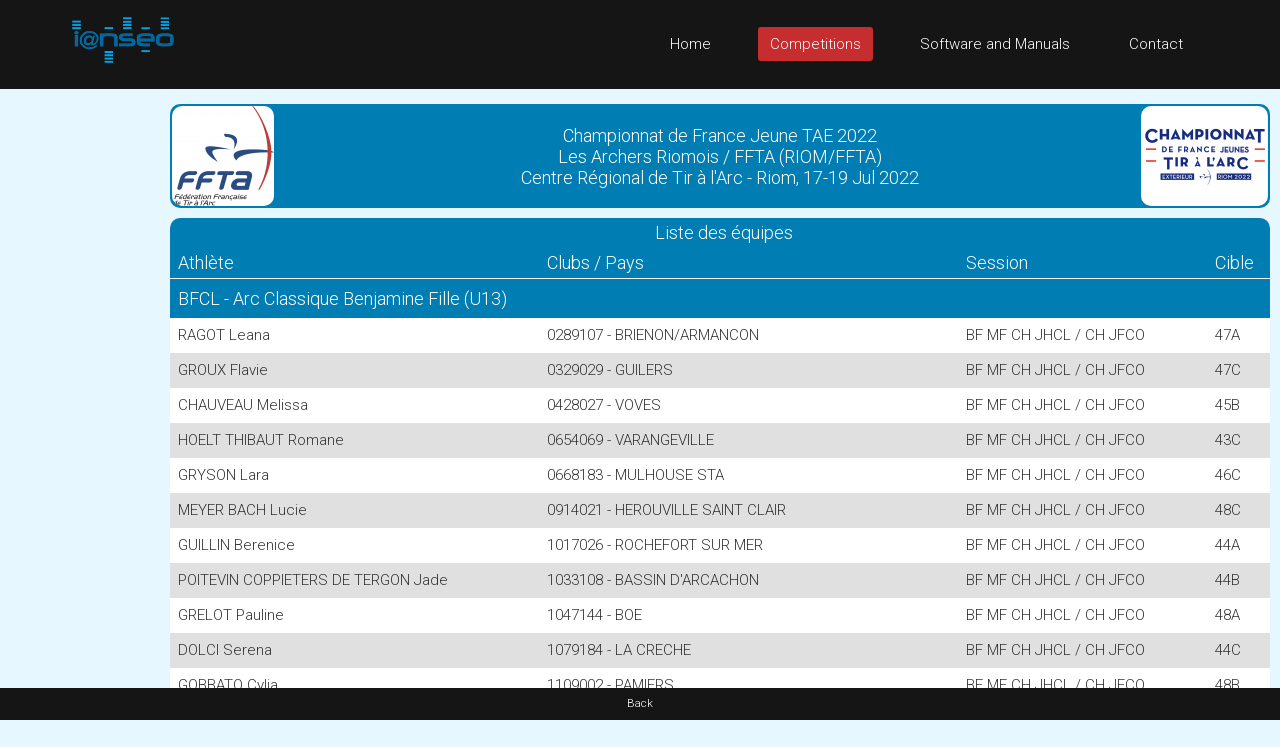

--- FILE ---
content_type: text/html; charset=UTF-8
request_url: https://www.ianseo.net/TourData/2022/10769/ENE.php
body_size: 9891
content:
<!DOCTYPE html>
<html lang="en">
<head>
    <meta http-equiv="content-type" content="text/html; charset=utf-8" />
    <meta name="robots" content="index, follow" />
    <meta name="keywords" content="Ianseo, Ianseo Archery, Software, Archery, Freeware, OpenSource" />
    <meta name="title" content="Ianseo" />
    <meta name="author" content="Administrator" />
    <meta name="description" content="Ianseo - The best archery result software" />
    <meta name="viewport" content="width=device-width,initial-scale=1">
    <meta name="google" content="notranslate">

    <title>Liste des équipes</title>

    <link rel="icon" href="/favicon.ico" sizes="16x16 32x32 48x48 64x64" type="image/vnd.microsoft.icon">

	<!-- core CSS -->
	<link href="/css/bootstrap.min.css" rel="stylesheet" />
	<link href="/css/font-awesome.min.css" rel="stylesheet" />
	<link href="/css/animate.min.css" rel="stylesheet" />
	<link href="/css/prettyPhoto.css" rel="stylesheet" />
	<link href="/css/OpenSans.css" rel="stylesheet" />
	<link href="/css/main.css" rel="stylesheet" />
	<link href="/css/responsive.css" rel="stylesheet" />
	<!--[if lt IE 9]>
	<script src="/js/html5shiv.js"></script>
	<script src="/js/respond.min.js"></script>
	<![endif]-->
    <script src="/js/jquery.js"></script>
    <script src="/js/bootstrap.min.js"></script>
    <script src="/js/jquery.prettyPhoto.js"></script>
    <script src="/js/jquery.isotope.min.js"></script>
    <script src="/js/main.js"></script>
    <script src="/js/wow.min.js"></script>
    <script>
        var wait_counter=100;
        $(function() {
            if($(".ad-remaining-right").length>0) {
                wait_for_google_div();
            }
        });
        function wait_for_google_div() {
            wait_counter--;
            if(wait_counter>0) {
                if($(".google-revocation-link-placeholder").length==0) {
                    setTimeout(wait_for_google_div, 200);
                } else {
                    $(".ad-remaining-right").append($(".google-revocation-link-placeholder").detach());
                }
            }
        }
    </script>
	<link href="/style.css" rel="stylesheet" type="text/css" />
	<link href="/css/ianseo.css" rel="stylesheet">
	<link href="/css/google.css" rel="stylesheet" type="text/css" />
	<link rel="stylesheet" type="text/css" href="/css/table/fonts/font-awesome-4.7.0/css/font-awesome.min.css">
	<!--===============================================================================================-->
	<link rel="stylesheet" type="text/css" href="/css/table/vendor/animate/animate.css">
	<!--===============================================================================================-->
	<link href="https://fonts.googleapis.com/css?family=Roboto:400,300,300italic,400italic,500,500italic,700,700italic" rel="stylesheet" type="text/css">
          			<link rel="stylesheet" type="text/css" href="/css/table/css/main.css" />
          			<link rel="stylesheet" type="text/css" href="/css/table/css/main-table.css" />
          			<link rel="stylesheet" type="text/css" href="/css/results.css" />
          			<link rel="stylesheet" type="text/css" href="/css/brackets.css" />
                    <script src="/Common/js/cookies.js"></script>
                            <script src="/Common/js/results-page.js"></script>
            
<script async src="https://pagead2.googlesyndication.com/pagead/js/adsbygoogle.js"></script>
<script>
	(adsbygoogle = window.adsbygoogle || []).push({
		google_ad_client: "ca-pub-8357118275972884",
		enable_page_level_ads: true
	});
</script>    <!-- Google tag (gtag.js) -->
    <script async src="https://www.googletagmanager.com/gtag/js?id=G-GJ7DF1QQX9"></script>
    <script>
        window.dataLayer = window.dataLayer || [];
        function gtag(){dataLayer.push(arguments);}
        gtag('js', new Date());

        gtag('config', 'G-GJ7DF1QQX9');
    </script>
</head>
<!--/head-->

<body class="homepage" style="position: relative;min-height:100vh;">
	<a name="top"></a>
	<!-- Header -->
	<header id="header">
		<div class="top-bar hidden-div">
			<div class="container">
				<div class="row">
					<div class="col-sm-6 col-xs-4">
						<div class="email">
							@ <a href="mailto:help@ianseo.net">help@ianseo.net</a>
						</div>
					</div>
					<div class="col-sm-6 col-xs-8">
						<div class="social">
							<a href="http://www.facebook.com/ianseoarchery"><img
								src="/images/facebook.png" alt="logoFacebook"></a> <a
								href="http://twitter.com/IanseoArchery"><img
								src="/images/twitter.png" alt="logoTwitter"></a> <a
								href="http://www.youtube.com/user/IanseoTeam"><img
								src="/images/youtube.png" alt="logoYoutube"></a>
							<!-- <a href="http://www.youtube.com/user/FitarcoItalia"><img src="images/youtube.png" alt="logoYoutube"></a> -->
						</div>
					</div>
				</div>
			</div>
			<!--/.container-->
		</div>
		<!--/.top-bar-->
		<nav class="navbar navbar-inverse" role="banner">
			<div class="container">
				<a class="navbar-brand" href="/"><img src=" /images/ianseo2.png" alt="Ianseo logo"></a>

				<div class="navbar-header">
					<button type="button" class="navbar-toggle" data-toggle="collapse"
						data-target=".navbar-collapse">
						<span class="sr-only">Toggle navigation</span> <span
							class="icon-bar"></span> <span class="icon-bar"></span> <span
							class="icon-bar"></span>
					</button>
				</div>

				<div class="collapse navbar-collapse navbar-right">
					<ul class="nav navbar-nav">
						<li class="">
							<a href="/">Home</a>
						</li>
						<li class="active">
							<a href="/TourList.php">Competitions</a>
						</li>
						<li class="">
							<a href="/Releases.php">Software and Manuals</a>
						</li>
						<li>
							<a href="mailto:help@ianseo.net">Contact</a>
						</li>
					</ul>
				</div>
			</div>
			<!--/.container-->
		</nav>
		<!--/nav-->
	</header>
	<!--/header-->

<script type="text/javascript">

  var _gaq = _gaq || [];
  _gaq.push(['_setAccount', 'UA-40336811-1']);
  _gaq.push(['_setDomainName', 'ianseo.net']);
  _gaq.push(['_trackPageview']);

  (function() {
    var ga = document.createElement('script'); ga.type = 'text/javascript'; ga.async = true;
    ga.src = ('https:' == document.location.protocol ? 'https://ssl' : 'http://www') + '.google-analytics.com/ga.js';
    var s = document.getElementsByTagName('script')[0]; s.parentNode.insertBefore(ga, s);
  })();

</script>
<div class="ad-container">
    <div class="ad-left">
        <script async src="https://pagead2.googlesyndication.com/pagead/js/adsbygoogle.js"></script>
        <!-- Unità Verticale 160x600 -->
        <ins class="adsbygoogle"
             style="display:inline-block;width:160px;height:600px"
             data-ad-client="ca-pub-8357118275972884"
             data-ad-slot="1355815714"></ins>
        <script>
		    (adsbygoogle = window.adsbygoogle || []).push({});
        </script>
    </div>
    <div class="ad-remaining-right">
        <div class="ad-mobile">
            <script async src="https://pagead2.googlesyndication.com/pagead/js/adsbygoogle.js"></script>
            <!-- Unità Ken Orizzontale 320x50 -->
            <ins class="adsbygoogle"
                 style="display:block"
                 data-ad-client="ca-pub-8357118275972884"
                 data-ad-slot="1915053061"
                 data-ad-format="horizontal"
                 data-full-width-responsive="false"></ins>
            <script>
		        (adsbygoogle = window.adsbygoogle || []).push({});
            </script>
        </div>
        <div class="results-limiter">
            <div class="results-header-container">
                <div class="results-header-left" ><img src="./Header/topleft.png" height="100" alt="Championnat de France Jeune TAE 2022" border="0"></div><div class="results-header-center"><div>Championnat de France Jeune TAE 2022</div><div>Les Archers Riomois / FFTA (RIOM/FFTA)<br>Centre Régional de Tir à l'Arc - Riom, 17-19 Jul 2022</div></div><div class="results-header-right" ><img src="./Header/topright.png" height="100" alt="Championnat de France Jeune TAE 2022" border="0"></div>            </div>
            <style>.column1 {  text-align: left;}@media screen and (max-width: 992px) {  table tbody tr td:nth-child(1):before {    content: "Athlète";  }  table tbody tr td:nth-child(2):before {    content: "Clubs / Pays";  }  table tbody tr td:nth-child(3):before {    content: "Session";  }  table tbody tr td:nth-child(4):before {    content: "Cible";  }}</style><div class="container-table100"><div class="wrap-table100"><div class="table100"><table><thead><tr class="table100-head slim"><th colspan="7" class="center">Liste des équipes</th></tr><tr class="table100-head slim mobile-noshow"><th class="">Athlète</th><th class="">Clubs / Pays</th><th class="">Session</th><th class="">Cible</th></tr></thead><tbody></tbody><thead><tr class="table100-head slim-separator top-border mobile-show"><th colspan="7">BFCL&nbsp;-&nbsp;Arc Classique Benjamine Fille (U13)</th></tr></thead><tbody><tr><td class="column2">RAGOT Leana</td><td class="column3">0289107&nbsp;-&nbsp;BRIENON/ARMANCON</td><td class="column4">BF MF CH JHCL / CH JFCO</td><td class="column5">47A</td></tr><tr><td class="column2">GROUX Flavie</td><td class="column3">0329029&nbsp;-&nbsp;GUILERS</td><td class="column4">BF MF CH JHCL / CH JFCO</td><td class="column5">47C</td></tr><tr><td class="column2">CHAUVEAU Melissa</td><td class="column3">0428027&nbsp;-&nbsp;VOVES</td><td class="column4">BF MF CH JHCL / CH JFCO</td><td class="column5">45B</td></tr><tr><td class="column2">HOELT THIBAUT Romane</td><td class="column3">0654069&nbsp;-&nbsp;VARANGEVILLE</td><td class="column4">BF MF CH JHCL / CH JFCO</td><td class="column5">43C</td></tr><tr><td class="column2">GRYSON Lara</td><td class="column3">0668183&nbsp;-&nbsp;MULHOUSE STA</td><td class="column4">BF MF CH JHCL / CH JFCO</td><td class="column5">46C</td></tr><tr><td class="column2">MEYER BACH Lucie</td><td class="column3">0914021&nbsp;-&nbsp;HEROUVILLE SAINT CLAIR</td><td class="column4">BF MF CH JHCL / CH JFCO</td><td class="column5">48C</td></tr><tr><td class="column2">GUILLIN Berenice</td><td class="column3">1017026&nbsp;-&nbsp;ROCHEFORT SUR MER</td><td class="column4">BF MF CH JHCL / CH JFCO</td><td class="column5">44A</td></tr><tr><td class="column2">POITEVIN COPPIETERS  DE TERGON Jade</td><td class="column3">1033108&nbsp;-&nbsp;BASSIN D'ARCACHON</td><td class="column4">BF MF CH JHCL / CH JFCO</td><td class="column5">44B</td></tr><tr><td class="column2">GRELOT Pauline</td><td class="column3">1047144&nbsp;-&nbsp;BOE</td><td class="column4">BF MF CH JHCL / CH JFCO</td><td class="column5">48A</td></tr><tr><td class="column2">DOLCI Serena</td><td class="column3">1079184&nbsp;-&nbsp;LA CRECHE</td><td class="column4">BF MF CH JHCL / CH JFCO</td><td class="column5">44C</td></tr><tr><td class="column2">GOBBATO Cylia</td><td class="column3">1109002&nbsp;-&nbsp;PAMIERS</td><td class="column4">BF MF CH JHCL / CH JFCO</td><td class="column5">48B</td></tr><tr><td class="column2">LUZET CHOTEAU Estelle</td><td class="column3">1130041&nbsp;-&nbsp;NIMES</td><td class="column4">BF MF CH JHCL / CH JFCO</td><td class="column5">43A</td></tr><tr><td class="column2">LEDUC ETILE Zoe</td><td class="column3">1134123&nbsp;-&nbsp;LATTES SAINT JEAN DE VEDAS</td><td class="column4">BF MF CH JHCL / CH JFCO</td><td class="column5">45A</td></tr><tr><td class="column2">MARTINET Alicia</td><td class="column3">1134123&nbsp;-&nbsp;LATTES SAINT JEAN DE VEDAS</td><td class="column4">BF MF CH JHCL / CH JFCO</td><td class="column5">46A</td></tr><tr><td class="column2">DE RUDNICKI Keona</td><td class="column3">1134139&nbsp;-&nbsp;MONTPELLIER</td><td class="column4">BF MF CH JHCL / CH JFCO</td><td class="column5">43B</td></tr><tr><td class="column2">JERMANN Elora</td><td class="column3">1306024&nbsp;-&nbsp;ANTIBES</td><td class="column4">BF MF CH JHCL / CH JFCO</td><td class="column5">47B</td></tr><tr><td class="column2">VERZIER-ROUSSON Meline</td><td class="column3">1384131&nbsp;-&nbsp;VEDENE</td><td class="column4">BF MF CH JHCL / CH JFCO</td><td class="column5">45C</td></tr><tr><td class="column2">BARAU Zoe</td><td class="column3">3597022&nbsp;-&nbsp;SAINT DENIS DE LA REUNION</td><td class="column4">BF MF CH JHCL / CH JFCO</td><td class="column5">46B</td></tr></tbody><thead><tr class="table100-head slim-separator top-border mobile-show"><th colspan="7">BHCL&nbsp;-&nbsp;Arc Classique Benjamin Homme (U13)</th></tr></thead><tbody><tr><td class="column2">HEPP Kylan</td><td class="column3">0103034&nbsp;-&nbsp;MONTLUCON AS</td><td class="column4">BH MH CF JFCL / CF JHCO</td><td class="column5">39A</td></tr><tr><td class="column2">BRUN Baptiste</td><td class="column3">0163157&nbsp;-&nbsp;RIOM</td><td class="column4">BH MH CF JFCL / CF JHCO</td><td class="column5">42C</td></tr><tr><td class="column2">COUSSERAND Jolan</td><td class="column3">0163157&nbsp;-&nbsp;RIOM</td><td class="column4">BH MH CF JFCL / CF JHCO</td><td class="column5">43B</td></tr><tr><td class="column2">NIZET Maxence</td><td class="column3">0163157&nbsp;-&nbsp;RIOM</td><td class="column4">BH MH CF JFCL / CF JHCO</td><td class="column5">41C</td></tr><tr><td class="column2">ARTANCE Matheo</td><td class="column3">0163168&nbsp;-&nbsp;ST BEAUZIRE</td><td class="column4">BH MH CF JFCL / CF JHCO</td><td class="column5">40B</td></tr><tr><td class="column2">DE ABREU Tony</td><td class="column3">0289107&nbsp;-&nbsp;BRIENON/ARMANCON</td><td class="column4">BH MH CF JFCL / CF JHCO</td><td class="column5">43A</td></tr><tr><td class="column2">MULOT Sacha</td><td class="column3">0289107&nbsp;-&nbsp;BRIENON/ARMANCON</td><td class="column4">BH MH CF JFCL / CF JHCO</td><td class="column5">38A</td></tr><tr><td class="column2">JOURDRAIN BALCON Nathan</td><td class="column3">0329029&nbsp;-&nbsp;GUILERS</td><td class="column4">BH MH CF JFCL / CF JHCO</td><td class="column5">48A</td></tr><tr><td class="column2">MONDI Alex</td><td class="column3">0329029&nbsp;-&nbsp;GUILERS</td><td class="column4">BH MH CF JFCL / CF JHCO</td><td class="column5">44C</td></tr><tr><td class="column2">BAIL Alexis</td><td class="column3">0329053&nbsp;-&nbsp;PLOURIN LES MORLAIX</td><td class="column4">BH MH CF JFCL / CF JHCO</td><td class="column5">45A</td></tr><tr><td class="column2">NECTOUX Gabriel</td><td class="column3">0329053&nbsp;-&nbsp;PLOURIN LES MORLAIX</td><td class="column4">BH MH CF JFCL / CF JHCO</td><td class="column5">46A</td></tr><tr><td class="column2">LEBAS Evan</td><td class="column3">0335067&nbsp;-&nbsp;RENNES CIE</td><td class="column4">BH MH CF JFCL / CF JHCO</td><td class="column5">39C</td></tr><tr><td class="column2">FERNANDES Leo</td><td class="column3">0437088&nbsp;-&nbsp;CHAMBRAY LES TOURS</td><td class="column4">BH MH CF JFCL / CF JHCO</td><td class="column5">43C</td></tr><tr><td class="column2">CHERAULT Gabriel</td><td class="column3">0760199&nbsp;-&nbsp;CREPY EN VALOIS</td><td class="column4">BH MH CF JFCL / CF JHCO</td><td class="column5">41B</td></tr><tr><td class="column2">ESMERY Antoine</td><td class="column3">0760199&nbsp;-&nbsp;CREPY EN VALOIS</td><td class="column4">BH MH CF JFCL / CF JHCO</td><td class="column5">48C</td></tr><tr><td class="column2">HULLIGER Nathan</td><td class="column3">0760212&nbsp;-&nbsp;LE PLESSIS BELLEVILLE</td><td class="column4">BH MH CF JFCL / CF JHCO</td><td class="column5">38C</td></tr><tr><td class="column2">NEDJAR Abdennour</td><td class="column3">0877054&nbsp;-&nbsp;LE MEE SUR SEINE</td><td class="column4">BH MH CF JFCL / CF JHCO</td><td class="column5">40A</td></tr><tr><td class="column2">PONCHEL Matthieu</td><td class="column3">0891175&nbsp;-&nbsp;DRAVEIL SENART</td><td class="column4">BH MH CF JFCL / CF JHCO</td><td class="column5">44B</td></tr><tr><td class="column2">BEAUFILS Leo-Paul</td><td class="column3">0950056&nbsp;-&nbsp;COUTANCES</td><td class="column4">BH MH CF JFCL / CF JHCO</td><td class="column5">45B</td></tr><tr><td class="column2">STEYER Nathan</td><td class="column3">0976093&nbsp;-&nbsp;SAINT VALERY EN CAUX</td><td class="column4">BH MH CF JFCL / CF JHCO</td><td class="column5">47C</td></tr><tr><td class="column2">DENIER Lucas</td><td class="column3">1047144&nbsp;-&nbsp;BOE</td><td class="column4">BH MH CF JFCL / CF JHCO</td><td class="column5">46C</td></tr><tr><td class="column2">FONGARO Leon</td><td class="column3">1047144&nbsp;-&nbsp;BOE</td><td class="column4">BH MH CF JFCL / CF JHCO</td><td class="column5">47B</td></tr><tr><td class="column2">LAVIE Robin</td><td class="column3">1047144&nbsp;-&nbsp;BOE</td><td class="column4">BH MH CF JFCL / CF JHCO</td><td class="column5">41A</td></tr><tr><td class="column2">CHAMEROIS Oscar</td><td class="column3">1064170&nbsp;-&nbsp;LESCAR</td><td class="column4">BH MH CF JFCL / CF JHCO</td><td class="column5">46B</td></tr><tr><td class="column2">LOREAU Louis</td><td class="column3">1079182&nbsp;-&nbsp;ARDIN</td><td class="column4">BH MH CF JFCL / CF JHCO</td><td class="column5">44A</td></tr><tr><td class="column2">RONDARD Come</td><td class="column3">1079182&nbsp;-&nbsp;ARDIN</td><td class="column4">BH MH CF JFCL / CF JHCO</td><td class="column5">39B</td></tr><tr><td class="column2">RINGOT Alexandre</td><td class="column3">1079186&nbsp;-&nbsp;THOUARS</td><td class="column4">BH MH CF JFCL / CF JHCO</td><td class="column5">47A</td></tr><tr><td class="column2">GARCIA Guilhem</td><td class="column3">1130065&nbsp;-&nbsp;MANDUEL</td><td class="column4">BH MH CF JFCL / CF JHCO</td><td class="column5">45C</td></tr><tr><td class="column2">MALLIÃ‰ Hugo</td><td class="column3">1134122&nbsp;-&nbsp;LE CRES</td><td class="column4">BH MH CF JFCL / CF JHCO</td><td class="column5">48B</td></tr><tr><td class="column2">LA  ROSA Louis</td><td class="column3">1134123&nbsp;-&nbsp;LATTES SAINT JEAN DE VEDAS</td><td class="column4">BH MH CF JFCL / CF JHCO</td><td class="column5">42A</td></tr><tr><td class="column2">CHEVILLON Tom</td><td class="column3">1285134&nbsp;-&nbsp;CHALLANS</td><td class="column4">BH MH CF JFCL / CF JHCO</td><td class="column5">38B</td></tr><tr><td class="column2">NICOLAÃ Dylan</td><td class="column3">1306038&nbsp;-&nbsp;NICE AC</td><td class="column4">BH MH CF JFCL / CF JHCO</td><td class="column5">40C</td></tr><tr><td class="column2">SAADI Allan</td><td class="column3">1313092&nbsp;-&nbsp;AIX EN PROVENCE</td><td class="column4">BH MH CF JFCL / CF JHCO</td><td class="column5">42B</td></tr></tbody><thead><tr class="table100-head slim-separator top-border mobile-show"><th colspan="7">CFCL&nbsp;-&nbsp;Arc Classique Cadette Fille (U18)</th></tr></thead><tbody><tr><td class="column2">MARANON Oceane</td><td class="column3">0126066&nbsp;-&nbsp;PORTES LES VALENCE</td><td class="column4">BH MH CF JFCL / CF JHCO</td><td class="column5">10C</td></tr><tr><td class="column2">CIPRIANI Victoria</td><td class="column3">0163157&nbsp;-&nbsp;RIOM</td><td class="column4">BH MH CF JFCL / CF JHCO</td><td class="column5">9A</td></tr><tr><td class="column2">DENEUVILLE CONSTANT Elsa</td><td class="column3">0163157&nbsp;-&nbsp;RIOM</td><td class="column4">BH MH CF JFCL / CF JHCO</td><td class="column5">12B</td></tr><tr><td class="column2">ER'RAHMOUNI Siham</td><td class="column3">0163157&nbsp;-&nbsp;RIOM</td><td class="column4">BH MH CF JFCL / CF JHCO</td><td class="column5">11A</td></tr><tr><td class="column2">FAURON Romane</td><td class="column3">0169179&nbsp;-&nbsp;VILLEURBANNE CIE HERACLES</td><td class="column4">BH MH CF JFCL / CF JHCO</td><td class="column5">15A</td></tr><tr><td class="column2">CORDEAU Amelie</td><td class="column3">0174260&nbsp;-&nbsp;ANNEMASSE</td><td class="column4">BH MH CF JFCL / CF JHCO</td><td class="column5">7A</td></tr><tr><td class="column2">WEBER SEGARRA Anna</td><td class="column3">0329029&nbsp;-&nbsp;GUILERS</td><td class="column4">BH MH CF JFCL / CF JHCO</td><td class="column5">14B</td></tr><tr><td class="column2">BAUDOIN Fiona</td><td class="column3">0437083&nbsp;-&nbsp;ST AVERTIN</td><td class="column4">BH MH CF JFCL / CF JHCO</td><td class="column5">8C</td></tr><tr><td class="column2">GUERIN MOREIRA Meline</td><td class="column3">0437083&nbsp;-&nbsp;ST AVERTIN</td><td class="column4">BH MH CF JFCL / CF JHCO</td><td class="column5">14C</td></tr><tr><td class="column2">LEGRAND Sibylle</td><td class="column3">0437083&nbsp;-&nbsp;ST AVERTIN</td><td class="column4">BH MH CF JFCL / CF JHCO</td><td class="column5">10B</td></tr><tr><td class="column2">VALTAT Marie</td><td class="column3">0654083&nbsp;-&nbsp;SEICHAMPS</td><td class="column4">BH MH CF JFCL / CF JHCO</td><td class="column5">13B</td></tr><tr><td class="column2">BOYER Loane</td><td class="column3">0654089&nbsp;-&nbsp;PONT A MOUSSON</td><td class="column4">BH MH CF JFCL / CF JHCO</td><td class="column5">12C</td></tr><tr><td class="column2">BOURQUENOT Chiara</td><td class="column3">0702002&nbsp;-&nbsp;CHAUNY</td><td class="column4">BH MH CF JFCL / CF JHCO</td><td class="column5">8A</td></tr><tr><td class="column2">CELLIER Justine</td><td class="column3">0702002&nbsp;-&nbsp;CHAUNY</td><td class="column4">BH MH CF JFCL / CF JHCO</td><td class="column5">8B</td></tr><tr><td class="column2">DELOISON Axelle</td><td class="column3">0702002&nbsp;-&nbsp;CHAUNY</td><td class="column4">BH MH CF JFCL / CF JHCO</td><td class="column5">10A</td></tr><tr><td class="column2">REGNAULT Marie</td><td class="column3">0914024&nbsp;-&nbsp;CARPIQUET</td><td class="column4">BH MH CF JFCL / CF JHCO</td><td class="column5">13A</td></tr><tr><td class="column2">FOUACE Ambre</td><td class="column3">0950060&nbsp;-&nbsp;MONTEBOURG</td><td class="column4">BH MH CF JFCL / CF JHCO</td><td class="column5">12A</td></tr><tr><td class="column2">CABRERIZO DESWAZIERE Eva</td><td class="column3">1047144&nbsp;-&nbsp;BOE</td><td class="column4">BH MH CF JFCL / CF JHCO</td><td class="column5">11C</td></tr><tr><td class="column2">TINCU Maia</td><td class="column3">1111012&nbsp;-&nbsp;NARBONNE</td><td class="column4">BH MH CF JFCL / CF JHCO</td><td class="column5">9B</td></tr><tr><td class="column2">HEQUET Marine</td><td class="column3">1132113&nbsp;-&nbsp;AUCH</td><td class="column4">BH MH CF JFCL / CF JHCO</td><td class="column5">15C</td></tr><tr><td class="column2">DORS Elisa</td><td class="column3">1134139&nbsp;-&nbsp;MONTPELLIER</td><td class="column4">BH MH CF JFCL / CF JHCO</td><td class="column5">11B</td></tr><tr><td class="column2">MACHICOT Valentine</td><td class="column3">1244009&nbsp;-&nbsp;CARQUEFOU</td><td class="column4">BH MH CF JFCL / CF JHCO</td><td class="column5">15B</td></tr><tr><td class="column2">HERANT Clara</td><td class="column3">1306030&nbsp;-&nbsp;CANNES MANDELIEU</td><td class="column4">BH MH CF JFCL / CF JHCO</td><td class="column5">14A</td></tr><tr><td class="column2">JAKUSIC Anna</td><td class="column3">1313051&nbsp;-&nbsp;MARSEILLE</td><td class="column4">BH MH CF JFCL / CF JHCO</td><td class="column5">7B</td></tr><tr><td class="column2">FREMERY-DELESTAN Mila</td><td class="column3">1384132&nbsp;-&nbsp;MORNAS</td><td class="column4">BH MH CF JFCL / CF JHCO</td><td class="column5">7C</td></tr><tr><td class="column2">LE MELLEC Lily</td><td class="column3">3597022&nbsp;-&nbsp;SAINT DENIS DE LA REUNION</td><td class="column4">BH MH CF JFCL / CF JHCO</td><td class="column5">13C</td></tr><tr><td class="column2">GREGORIO Lea-Lynn</td><td class="column3">3797017&nbsp;-&nbsp;CAPESTERRE BELLE EAU</td><td class="column4">BH MH CF JFCL / CF JHCO</td><td class="column5">9C</td></tr></tbody><thead><tr class="table100-head slim-separator top-border mobile-show"><th colspan="7">CFCO&nbsp;-&nbsp;Arc à Poulies Cadette Fille (U18)</th></tr></thead><tbody><tr><td class="column2">GIRAULT Lea</td><td class="column3">0437088&nbsp;-&nbsp;CHAMBRAY LES TOURS</td><td class="column4">BH MH CF JFCL / CF JHCO</td><td class="column5">17A</td></tr><tr><td class="column2">FRETTE Leana</td><td class="column3">0760157&nbsp;-&nbsp;SENLIS</td><td class="column4">BH MH CF JFCL / CF JHCO</td><td class="column5">18C</td></tr><tr><td class="column2">MORTREUX Morgane</td><td class="column3">1111012&nbsp;-&nbsp;NARBONNE</td><td class="column4">BH MH CF JFCL / CF JHCO</td><td class="column5">17C</td></tr><tr><td class="column2">VILLANUEVA Emma</td><td class="column3">1313046&nbsp;-&nbsp;CHATEAURENARD</td><td class="column4">BH MH CF JFCL / CF JHCO</td><td class="column5">18A</td></tr></tbody><thead><tr class="table100-head slim-separator top-border mobile-show"><th colspan="7">CHCL&nbsp;-&nbsp;Arc Classique Cadet Homme (U18)</th></tr></thead><tbody><tr><td class="column2">GRANGE Gabin</td><td class="column3">0107039&nbsp;-&nbsp;ANNONAY</td><td class="column4">BF MF CH JHCL / CH JFCO</td><td class="column5">11B</td></tr><tr><td class="column2">GRANGIER Noa</td><td class="column3">0142134&nbsp;-&nbsp;SAINT CHAMOND</td><td class="column4">BF MF CH JHCL / CH JFCO</td><td class="column5">18B</td></tr><tr><td class="column2">KHARCHOUF Mael</td><td class="column3">0143137&nbsp;-&nbsp;MONISTROL SUR LOIRE</td><td class="column4">BF MF CH JHCL / CH JFCO</td><td class="column5">13C</td></tr><tr><td class="column2">BONNET-OGNIER Flavien</td><td class="column3">0163157&nbsp;-&nbsp;RIOM</td><td class="column4">BF MF CH JHCL / CH JFCO</td><td class="column5">14A</td></tr><tr><td class="column2">GARCEAU Maxime</td><td class="column3">0163157&nbsp;-&nbsp;RIOM</td><td class="column4">BF MF CH JHCL / CH JFCO</td><td class="column5">21A</td></tr><tr><td class="column2">POMARAT Alex</td><td class="column3">0163157&nbsp;-&nbsp;RIOM</td><td class="column4">BF MF CH JHCL / CH JFCO</td><td class="column5">16A</td></tr><tr><td class="column2">VERDIER-GORCIAS Leo</td><td class="column3">0163157&nbsp;-&nbsp;RIOM</td><td class="column4">BF MF CH JHCL / CH JFCO</td><td class="column5">20A</td></tr><tr><td class="column2">MONROCHE Hugo</td><td class="column3">0163161&nbsp;-&nbsp;CHATEL GUYON</td><td class="column4">BF MF CH JHCL / CH JFCO</td><td class="column5">22C</td></tr><tr><td class="column2">RIOU-HABERER Eliot</td><td class="column3">0169178&nbsp;-&nbsp;BRIGNAIS</td><td class="column4">BF MF CH JHCL / CH JFCO</td><td class="column5">26C</td></tr><tr><td class="column2">KAYSER Lucas</td><td class="column3">0329053&nbsp;-&nbsp;PLOURIN LES MORLAIX</td><td class="column4">BF MF CH JHCL / CH JFCO</td><td class="column5">25A</td></tr><tr><td class="column2">PELLETIER Ronan</td><td class="column3">0356102&nbsp;-&nbsp;PLOERMEL</td><td class="column4">BF MF CH JHCL / CH JFCO</td><td class="column5">23B</td></tr><tr><td class="column2">LAVENET Mathis</td><td class="column3">0418013&nbsp;-&nbsp;ST GERMAIN DU PUY</td><td class="column4">BF MF CH JHCL / CH JFCO</td><td class="column5">23A</td></tr><tr><td class="column2">DALIGAULT Clement</td><td class="column3">0428051&nbsp;-&nbsp;HANCHES</td><td class="column4">BF MF CH JHCL / CH JFCO</td><td class="column5">24A</td></tr><tr><td class="column2">MALARD Ethan</td><td class="column3">0657110&nbsp;-&nbsp;HAYANGE</td><td class="column4">BF MF CH JHCL / CH JFCO</td><td class="column5">15C</td></tr><tr><td class="column2">PEDOUX Jules</td><td class="column3">0702002&nbsp;-&nbsp;CHAUNY</td><td class="column4">BF MF CH JHCL / CH JFCO</td><td class="column5">11C</td></tr><tr><td class="column2">THIRION Baptiste</td><td class="column3">0702002&nbsp;-&nbsp;CHAUNY</td><td class="column4">BF MF CH JHCL / CH JFCO</td><td class="column5">12B</td></tr><tr><td class="column2">DEGRELLE Quentin</td><td class="column3">0760214&nbsp;-&nbsp;ESTREES ST DENIS</td><td class="column4">BF MF CH JHCL / CH JFCO</td><td class="column5">21C</td></tr><tr><td class="column2">PINTE Killian</td><td class="column3">0762288&nbsp;-&nbsp;MONCHY AU BOIS</td><td class="column4">BF MF CH JHCL / CH JFCO</td><td class="column5">21B</td></tr><tr><td class="column2">ROMMEVAUX Theotime</td><td class="column3">0878304&nbsp;-&nbsp;LMSC - CSA ARC</td><td class="column4">BF MF CH JHCL / CH JFCO</td><td class="column5">16C</td></tr><tr><td class="column2">LAFARGUETTE Loris</td><td class="column3">0891175&nbsp;-&nbsp;DRAVEIL SENART</td><td class="column4">BF MF CH JHCL / CH JFCO</td><td class="column5">19B</td></tr><tr><td class="column2">SOLINSKI Gavin</td><td class="column3">0895293&nbsp;-&nbsp;SARCELLES</td><td class="column4">BF MF CH JHCL / CH JFCO</td><td class="column5">17C</td></tr><tr><td class="column2">DIEP Joris</td><td class="column3">0927040&nbsp;-&nbsp;BEAUMONT LE ROGER RISLE</td><td class="column4">BF MF CH JHCL / CH JFCO</td><td class="column5">27A</td></tr><tr><td class="column2">BAUDAIN Yanis</td><td class="column3">0950056&nbsp;-&nbsp;COUTANCES</td><td class="column4">BF MF CH JHCL / CH JFCO</td><td class="column5">13A</td></tr><tr><td class="column2">TRAVERT Lucas</td><td class="column3">0950060&nbsp;-&nbsp;MONTEBOURG</td><td class="column4">BF MF CH JHCL / CH JFCO</td><td class="column5">26B</td></tr><tr><td class="column2">MAHAUX Nathan</td><td class="column3">0961081&nbsp;-&nbsp;BANVOU</td><td class="column4">BF MF CH JHCL / CH JFCO</td><td class="column5">18C</td></tr><tr><td class="column2">GABORIT Romain</td><td class="column3">1017029&nbsp;-&nbsp;SURGERES</td><td class="column4">BF MF CH JHCL / CH JFCO</td><td class="column5">25C</td></tr><tr><td class="column2">DEFEVRE Lã‰O</td><td class="column3">1047144&nbsp;-&nbsp;BOE</td><td class="column4">BF MF CH JHCL / CH JFCO</td><td class="column5">19C</td></tr><tr><td class="column2">TEYSSEDRE Matthias</td><td class="column3">1047147&nbsp;-&nbsp;MARMANDE</td><td class="column4">BF MF CH JHCL / CH JFCO</td><td class="column5">18A</td></tr><tr><td class="column2">PACE Sacha</td><td class="column3">1064170&nbsp;-&nbsp;LESCAR</td><td class="column4">BF MF CH JHCL / CH JFCO</td><td class="column5">15A</td></tr><tr><td class="column2">VASSEUR Nolann</td><td class="column3">1064170&nbsp;-&nbsp;LESCAR</td><td class="column4">BF MF CH JHCL / CH JFCO</td><td class="column5">20B</td></tr><tr><td class="column2">VASSET Noa</td><td class="column3">1079182&nbsp;-&nbsp;ARDIN</td><td class="column4">BF MF CH JHCL / CH JFCO</td><td class="column5">20C</td></tr><tr><td class="column2">GALIZZI Matteo</td><td class="column3">1130041&nbsp;-&nbsp;NIMES</td><td class="column4">BF MF CH JHCL / CH JFCO</td><td class="column5">13B</td></tr><tr><td class="column2">GERBAULET-HAZARD Hadrien</td><td class="column3">1130041&nbsp;-&nbsp;NIMES</td><td class="column4">BF MF CH JHCL / CH JFCO</td><td class="column5">24C</td></tr><tr><td class="column2">ADDIS Baptiste</td><td class="column3">1130065&nbsp;-&nbsp;MANDUEL</td><td class="column4">BF MF CH JHCL / CH JFCO</td><td class="column5">11A</td></tr><tr><td class="column2">NIBERON-TSAN Yoanh</td><td class="column3">1131079&nbsp;-&nbsp;TOURNEFEUILLE</td><td class="column4">BF MF CH JHCL / CH JFCO</td><td class="column5">27C</td></tr><tr><td class="column2">SEGURA Antoine</td><td class="column3">1134123&nbsp;-&nbsp;LATTES SAINT JEAN DE VEDAS</td><td class="column4">BF MF CH JHCL / CH JFCO</td><td class="column5">14C</td></tr><tr><td class="column2">DISBEAUX Mahe</td><td class="column3">1134126&nbsp;-&nbsp;FRONTIGNAN</td><td class="column4">BF MF CH JHCL / CH JFCO</td><td class="column5">26A</td></tr><tr><td class="column2">CHARET Corentin</td><td class="column3">1134139&nbsp;-&nbsp;MONTPELLIER</td><td class="column4">BF MF CH JHCL / CH JFCO</td><td class="column5">23C</td></tr><tr><td class="column2">GENTIL Louison</td><td class="column3">1134139&nbsp;-&nbsp;MONTPELLIER</td><td class="column4">BF MF CH JHCL / CH JFCO</td><td class="column5">22B</td></tr><tr><td class="column2">PETROFF Alexandre</td><td class="column3">1134139&nbsp;-&nbsp;MONTPELLIER</td><td class="column4">BF MF CH JHCL / CH JFCO</td><td class="column5">14B</td></tr><tr><td class="column2">SUAU Manek</td><td class="column3">1146144&nbsp;-&nbsp;SOUILLAC</td><td class="column4">BF MF CH JHCL / CH JFCO</td><td class="column5">12C</td></tr><tr><td class="column2">DUCOS Valentin</td><td class="column3">1165172&nbsp;-&nbsp;TARBES</td><td class="column4">BF MF CH JHCL / CH JFCO</td><td class="column5">15B</td></tr><tr><td class="column2">GRAMONT Mathis</td><td class="column3">1244025&nbsp;-&nbsp;COUERON</td><td class="column4">BF MF CH JHCL / CH JFCO</td><td class="column5">22A</td></tr><tr><td class="column2">BAREAU Noe</td><td class="column3">1285121&nbsp;-&nbsp;MONTAIGU</td><td class="column4">BF MF CH JHCL / CH JFCO</td><td class="column5">24B</td></tr><tr><td class="column2">FORTUN Pierre</td><td class="column3">1285134&nbsp;-&nbsp;CHALLANS</td><td class="column4">BF MF CH JHCL / CH JFCO</td><td class="column5">25B</td></tr><tr><td class="column2">BAILLION Jeremy</td><td class="column3">1306037&nbsp;-&nbsp;MOUANS SARTOUX</td><td class="column4">BF MF CH JHCL / CH JFCO</td><td class="column5">19A</td></tr><tr><td class="column2">SAUGNAC Adrien</td><td class="column3">1306041&nbsp;-&nbsp;NICE</td><td class="column4">BF MF CH JHCL / CH JFCO</td><td class="column5">16B</td></tr><tr><td class="column2">VIALE Romain</td><td class="column3">1306041&nbsp;-&nbsp;NICE</td><td class="column4">BF MF CH JHCL / CH JFCO</td><td class="column5">12A</td></tr><tr><td class="column2">MILLE Axel</td><td class="column3">1313051&nbsp;-&nbsp;MARSEILLE</td><td class="column4">BF MF CH JHCL / CH JFCO</td><td class="column5">27B</td></tr><tr><td class="column2">FRANCOIS Pierre</td><td class="column3">1383111&nbsp;-&nbsp;TOULON</td><td class="column4">BF MF CH JHCL / CH JFCO</td><td class="column5">17A</td></tr><tr><td class="column2">RENAUDINEAU Alexis</td><td class="column3">1384132&nbsp;-&nbsp;MORNAS</td><td class="column4">BF MF CH JHCL / CH JFCO</td><td class="column5">17B</td></tr></tbody><thead><tr class="table100-head slim-separator top-border mobile-show"><th colspan="7">CHCO&nbsp;-&nbsp;Arc à Poulies Cadet Homme (U18)</th></tr></thead><tbody><tr><td class="column2">LEBEAU Theo</td><td class="column3">0289093&nbsp;-&nbsp;TONNERRE AS</td><td class="column4">BF MF CH JHCL / CH JFCO</td><td class="column5">31B</td></tr><tr><td class="column2">DUFRESNE Yaouen</td><td class="column3">0335067&nbsp;-&nbsp;RENNES CIE</td><td class="column4">BF MF CH JHCL / CH JFCO</td><td class="column5">30C</td></tr><tr><td class="column2">IZOUARD Auxan</td><td class="column3">0437088&nbsp;-&nbsp;CHAMBRAY LES TOURS</td><td class="column4">BF MF CH JHCL / CH JFCO</td><td class="column5">31A</td></tr><tr><td class="column2">NOISETTE Lucas</td><td class="column3">0437088&nbsp;-&nbsp;CHAMBRAY LES TOURS</td><td class="column4">BF MF CH JHCL / CH JFCO</td><td class="column5">29A</td></tr><tr><td class="column2">WIESENER Edenn</td><td class="column3">0657105&nbsp;-&nbsp;MARLY POURNOY</td><td class="column4">BF MF CH JHCL / CH JFCO</td><td class="column5">30A</td></tr><tr><td class="column2">DEMEULENAERE Vincent</td><td class="column3">0878143&nbsp;-&nbsp;ELANCOURT</td><td class="column4">BF MF CH JHCL / CH JFCO</td><td class="column5">29B</td></tr><tr><td class="column2">RIVEREAU Victor</td><td class="column3">1086193&nbsp;-&nbsp;LENCLOITRE</td><td class="column4">BF MF CH JHCL / CH JFCO</td><td class="column5">29C</td></tr><tr><td class="column2">DOCQUOIS Nathan</td><td class="column3">1112030&nbsp;-&nbsp;BARAQUEVILLE</td><td class="column4">BF MF CH JHCL / CH JFCO</td><td class="column5">30B</td></tr><tr><td class="column2">FORT Damian</td><td class="column3">1313090&nbsp;-&nbsp;ST MARTIN DE CRAU</td><td class="column4">BF MF CH JHCL / CH JFCO</td><td class="column5">31C</td></tr></tbody><thead><tr class="table100-head slim-separator top-border mobile-show"><th colspan="7">CLCF&nbsp;-&nbsp;Arc Classique Cadette Fille (U18)</th></tr></thead><tbody><tr><td class="column2">FREITAS Pauline</td><td class="column3">0143137&nbsp;-&nbsp;MONISTROL SUR LOIRE</td><td class="column4">BH MH CF JFCL / CF JHCO</td><td class="column5">16C</td></tr><tr><td class="column2">HASSEN Camille</td><td class="column3">1130065&nbsp;-&nbsp;MANDUEL</td><td class="column4">BH MH CF JFCL / CF JHCO</td><td class="column5">16B</td></tr><tr><td class="column2">BOURET Melina</td><td class="column3">1306041&nbsp;-&nbsp;NICE</td><td class="column4">BH MH CF JFCL / CF JHCO</td><td class="column5">16A</td></tr></tbody><thead><tr class="table100-head slim-separator top-border mobile-show"><th colspan="7">CLJF&nbsp;-&nbsp;Arc Classique Junior Fille (U21)</th></tr></thead><tbody><tr><td class="column2">JAMOT Zoe</td><td class="column3">0668179&nbsp;-&nbsp;COLMAR</td><td class="column4">BH MH CF JFCL / CF JHCO</td><td class="column5">6C</td></tr><tr><td class="column2">MOREELS Jade</td><td class="column3">0760171&nbsp;-&nbsp;COMPIEGNE</td><td class="column4">BH MH CF JFCL / CF JHCO</td><td class="column5">6B</td></tr></tbody><thead><tr class="table100-head slim-separator top-border mobile-show"><th colspan="7">CLJH&nbsp;-&nbsp;Arc Classique Junior Homme (U21)</th></tr></thead><tbody><tr><td class="column2">LINKE Erik</td><td class="column3">0760171&nbsp;-&nbsp;COMPIEGNE</td><td class="column4">BF MF CH JHCL / CH JFCO</td><td class="column5">2B</td></tr></tbody><thead><tr class="table100-head slim-separator top-border mobile-show"><th colspan="7">JFCL&nbsp;-&nbsp;Arc Classique Junior Fille (U21)</th></tr></thead><tbody><tr><td class="column2">LOPEZ Caroline</td><td class="column3">0163157&nbsp;-&nbsp;RIOM</td><td class="column4">BH MH CF JFCL / CF JHCO</td><td class="column5">2A</td></tr><tr><td class="column2">LOUBEYRE Inatea</td><td class="column3">0169179&nbsp;-&nbsp;VILLEURBANNE CIE HERACLES</td><td class="column4">BH MH CF JFCL / CF JHCO</td><td class="column5">4B</td></tr><tr><td class="column2">VIGNON Anais</td><td class="column3">0173231&nbsp;-&nbsp;CHAMBERY</td><td class="column4">BH MH CF JFCL / CF JHCO</td><td class="column5">4C</td></tr><tr><td class="column2">REBET Emmy</td><td class="column3">0271086&nbsp;-&nbsp;MONTCEAU LES MINES</td><td class="column4">BH MH CF JFCL / CF JHCO</td><td class="column5">6A</td></tr><tr><td class="column2">RAMEL Aziliz</td><td class="column3">0335067&nbsp;-&nbsp;RENNES CIE</td><td class="column4">BH MH CF JFCL / CF JHCO</td><td class="column5">2B</td></tr><tr><td class="column2">LORIDE Oriane</td><td class="column3">0437083&nbsp;-&nbsp;ST AVERTIN</td><td class="column4">BH MH CF JFCL / CF JHCO</td><td class="column5">3B</td></tr><tr><td class="column2">MAUNIER Lucie</td><td class="column3">0437083&nbsp;-&nbsp;ST AVERTIN</td><td class="column4">BH MH CF JFCL / CF JHCO</td><td class="column5">1B</td></tr><tr><td class="column2">MACHINET Audrey</td><td class="column3">0610019&nbsp;-&nbsp;ARCIS SUR AUBE</td><td class="column4">BH MH CF JFCL / CF JHCO</td><td class="column5">2C</td></tr><tr><td class="column2">VALTAT Margaux</td><td class="column3">0654083&nbsp;-&nbsp;SEICHAMPS</td><td class="column4">BH MH CF JFCL / CF JHCO</td><td class="column5">3C</td></tr><tr><td class="column2">BASSIMON Lou</td><td class="column3">0762288&nbsp;-&nbsp;MONCHY AU BOIS</td><td class="column4">BH MH CF JFCL / CF JHCO</td><td class="column5">4A</td></tr><tr><td class="column2">LESEUR Tasnim</td><td class="column3">0891175&nbsp;-&nbsp;DRAVEIL SENART</td><td class="column4">BH MH CF JFCL / CF JHCO</td><td class="column5">5C</td></tr><tr><td class="column2">RICHARD Melodie</td><td class="column3">0892203&nbsp;-&nbsp;ISSY LES MOULINEAUX</td><td class="column4">BH MH CF JFCL / CF JHCO</td><td class="column5">1C</td></tr><tr><td class="column2">MASSERET Julia</td><td class="column3">1131079&nbsp;-&nbsp;TOURNEFEUILLE</td><td class="column4">BH MH CF JFCL / CF JHCO</td><td class="column5">5B</td></tr><tr><td class="column2">SEBASTIAN Victoria</td><td class="column3">1134139&nbsp;-&nbsp;MONTPELLIER</td><td class="column4">BH MH CF JFCL / CF JHCO</td><td class="column5">1A</td></tr><tr><td class="column2">LACREUSE Samantha</td><td class="column3">1285114&nbsp;-&nbsp;LA RABATELIERE</td><td class="column4">BH MH CF JFCL / CF JHCO</td><td class="column5">5A</td></tr><tr><td class="column2">MENARDO GUZMAN Luna</td><td class="column3">1306037&nbsp;-&nbsp;MOUANS SARTOUX</td><td class="column4">BH MH CF JFCL / CF JHCO</td><td class="column5">3A</td></tr></tbody><thead><tr class="table100-head slim-separator top-border mobile-show"><th colspan="7">JFCO&nbsp;-&nbsp;Arc à Poulies Junior Fille (U21)</th></tr></thead><tbody><tr><td class="column2">BARBIER Mathilde</td><td class="column3">0169187&nbsp;-&nbsp;ST PRIEST</td><td class="column4">BF MF CH JHCL / CH JFCO</td><td class="column5">33C</td></tr><tr><td class="column2">LAMOTTE Lou</td><td class="column3">0290117&nbsp;-&nbsp;BELFORT 1ER</td><td class="column4">BF MF CH JHCL / CH JFCO</td><td class="column5">33A</td></tr><tr><td class="column2">CADRONET Candice</td><td class="column3">0702002&nbsp;-&nbsp;CHAUNY</td><td class="column4">BF MF CH JHCL / CH JFCO</td><td class="column5">32A</td></tr><tr><td class="column2">CHAMBRAUD Alyssia</td><td class="column3">0878111&nbsp;-&nbsp;ACHERES</td><td class="column4">BF MF CH JHCL / CH JFCO</td><td class="column5">32B</td></tr><tr><td class="column2">FERRAUD Alexia</td><td class="column3">1313090&nbsp;-&nbsp;ST MARTIN DE CRAU</td><td class="column4">BF MF CH JHCL / CH JFCO</td><td class="column5">32C</td></tr></tbody><thead><tr class="table100-head slim-separator top-border mobile-show"><th colspan="7">JHCL&nbsp;-&nbsp;Arc Classique Junior Homme (U21)</th></tr></thead><tbody><tr><td class="column2">ABRAM Mathis</td><td class="column3">0163157&nbsp;-&nbsp;RIOM</td><td class="column4">BF MF CH JHCL / CH JFCO</td><td class="column5">5C</td></tr><tr><td class="column2">CORDEAU Antoine</td><td class="column3">0174260&nbsp;-&nbsp;ANNEMASSE</td><td class="column4">BF MF CH JHCL / CH JFCO</td><td class="column5">10A</td></tr><tr><td class="column2">ARA Simon</td><td class="column3">0290115&nbsp;-&nbsp;BELFORT - SAVOUREUSE</td><td class="column4">BF MF CH JHCL / CH JFCO</td><td class="column5">4A</td></tr><tr><td class="column2">CHABALIER Yoan</td><td class="column3">0290115&nbsp;-&nbsp;BELFORT - SAVOUREUSE</td><td class="column4">BF MF CH JHCL / CH JFCO</td><td class="column5">3B</td></tr><tr><td class="column2">GUILLEMET Bruno</td><td class="column3">0322012&nbsp;-&nbsp;LANNION</td><td class="column4">BF MF CH JHCL / CH JFCO</td><td class="column5">7B</td></tr><tr><td class="column2">BERNARDI Nicolas</td><td class="column3">0335067&nbsp;-&nbsp;RENNES CIE</td><td class="column4">BF MF CH JHCL / CH JFCO</td><td class="column5">1A</td></tr><tr><td class="column2">LABOUSSE Matteo</td><td class="column3">0335067&nbsp;-&nbsp;RENNES CIE</td><td class="column4">BF MF CH JHCL / CH JFCO</td><td class="column5">5B</td></tr><tr><td class="column2">POIRIER Lucas</td><td class="column3">0335067&nbsp;-&nbsp;RENNES CIE</td><td class="column4">BF MF CH JHCL / CH JFCO</td><td class="column5">10C</td></tr><tr><td class="column2">VERZIER-ROUSSON Iewan</td><td class="column3">0335067&nbsp;-&nbsp;RENNES CIE</td><td class="column4">BF MF CH JHCL / CH JFCO</td><td class="column5">4C</td></tr><tr><td class="column2">PATON Clement</td><td class="column3">0437083&nbsp;-&nbsp;ST AVERTIN</td><td class="column4">BF MF CH JHCL / CH JFCO</td><td class="column5">9A</td></tr><tr><td class="column2">JUNKER Alexandre</td><td class="column3">0654064&nbsp;-&nbsp;CONFLANS EN JARNISY</td><td class="column4">BF MF CH JHCL / CH JFCO</td><td class="column5">3A</td></tr><tr><td class="column2">STROCK-HUTTEPAIN Thomas</td><td class="column3">0668179&nbsp;-&nbsp;COLMAR</td><td class="column4">BF MF CH JHCL / CH JFCO</td><td class="column5">2A</td></tr><tr><td class="column2">ZAJACZKOWSKY Hugo</td><td class="column3">0760171&nbsp;-&nbsp;COMPIEGNE</td><td class="column4">BF MF CH JHCL / CH JFCO</td><td class="column5">1C</td></tr><tr><td class="column2">GIBAND Leo</td><td class="column3">0875006&nbsp;-&nbsp;PARIS ARCHERS</td><td class="column4">BF MF CH JHCL / CH JFCO</td><td class="column5">8B</td></tr><tr><td class="column2">BALANANT Antoine</td><td class="column3">0877042&nbsp;-&nbsp;ESBLY</td><td class="column4">BF MF CH JHCL / CH JFCO</td><td class="column5">2C</td></tr><tr><td class="column2">SIMERAY Tao</td><td class="column3">0878114&nbsp;-&nbsp;BUC</td><td class="column4">BF MF CH JHCL / CH JFCO</td><td class="column5">8C</td></tr><tr><td class="column2">NACER Nazim</td><td class="column3">0895293&nbsp;-&nbsp;SARCELLES</td><td class="column4">BF MF CH JHCL / CH JFCO</td><td class="column5">3C</td></tr><tr><td class="column2">PRUNIER Maxime</td><td class="column3">0895293&nbsp;-&nbsp;SARCELLES</td><td class="column4">BF MF CH JHCL / CH JFCO</td><td class="column5">8A</td></tr><tr><td class="column2">LEPELLETIER Paul</td><td class="column3">0950060&nbsp;-&nbsp;MONTEBOURG</td><td class="column4">BF MF CH JHCL / CH JFCO</td><td class="column5">6A</td></tr><tr><td class="column2">MARTIN Brice</td><td class="column3">0961077&nbsp;-&nbsp;ALENCON ADD</td><td class="column4">BF MF CH JHCL / CH JFCO</td><td class="column5">7C</td></tr><tr><td class="column2">DEFEVRE Lucas</td><td class="column3">1047144&nbsp;-&nbsp;BOE</td><td class="column4">BF MF CH JHCL / CH JFCO</td><td class="column5">6C</td></tr><tr><td class="column2">BARITEAUD Iban</td><td class="column3">1130041&nbsp;-&nbsp;NIMES</td><td class="column4">BF MF CH JHCL / CH JFCO</td><td class="column5">1B</td></tr><tr><td class="column2">MAGGI Bastien</td><td class="column3">1130065&nbsp;-&nbsp;MANDUEL</td><td class="column4">BF MF CH JHCL / CH JFCO</td><td class="column5">4B</td></tr><tr><td class="column2">ESPEU Ewen</td><td class="column3">1131093&nbsp;-&nbsp;BALMA</td><td class="column4">BF MF CH JHCL / CH JFCO</td><td class="column5">6B</td></tr><tr><td class="column2">PEREZ Benjamin</td><td class="column3">1165172&nbsp;-&nbsp;TARBES</td><td class="column4">BF MF CH JHCL / CH JFCO</td><td class="column5">9C</td></tr><tr><td class="column2">ISACCHI Loic</td><td class="column3">1313051&nbsp;-&nbsp;MARSEILLE</td><td class="column4">BF MF CH JHCL / CH JFCO</td><td class="column5">5A</td></tr><tr><td class="column2">RAGEADE Mathys</td><td class="column3">1383111&nbsp;-&nbsp;TOULON</td><td class="column4">BF MF CH JHCL / CH JFCO</td><td class="column5">7A</td></tr></tbody><thead><tr class="table100-head slim-separator top-border mobile-show"><th colspan="7">JHCO&nbsp;-&nbsp;Arc à Poulies Junior Homme (U21)</th></tr></thead><tbody><tr><td class="column2">MANGELLE Mateo</td><td class="column3">0221014&nbsp;-&nbsp;DIJON</td><td class="column4">BH MH CF JFCL / CF JHCO</td><td class="column5">19B</td></tr><tr><td class="column2">LAMARCHE Thomas</td><td class="column3">0289107&nbsp;-&nbsp;BRIENON/ARMANCON</td><td class="column4">BH MH CF JFCL / CF JHCO</td><td class="column5">22C</td></tr><tr><td class="column2">DUBOIS Francois</td><td class="column3">0335067&nbsp;-&nbsp;RENNES CIE</td><td class="column4">BH MH CF JFCL / CF JHCO</td><td class="column5">20A</td></tr><tr><td class="column2">MENARD Luke</td><td class="column3">0437141&nbsp;-&nbsp;TIR Ã€ L'ARC ABILLY</td><td class="column4">BH MH CF JFCL / CF JHCO</td><td class="column5">20C</td></tr><tr><td class="column2">BOULEAU Victor</td><td class="column3">0760197&nbsp;-&nbsp;BEAUVAIS</td><td class="column4">BH MH CF JFCL / CF JHCO</td><td class="column5">19C</td></tr><tr><td class="column2">SARROSTE Victor</td><td class="column3">1047144&nbsp;-&nbsp;BOE</td><td class="column4">BH MH CF JFCL / CF JHCO</td><td class="column5">21A</td></tr><tr><td class="column2">CAZALENS Thomas</td><td class="column3">1131073&nbsp;-&nbsp;FRONTON</td><td class="column4">BH MH CF JFCL / CF JHCO</td><td class="column5">20B</td></tr><tr><td class="column2">ARMANINI Sebastien</td><td class="column3">1306038&nbsp;-&nbsp;NICE AC</td><td class="column4">BH MH CF JFCL / CF JHCO</td><td class="column5">19A</td></tr><tr><td class="column2">BERTHET Dylan</td><td class="column3">1306038&nbsp;-&nbsp;NICE AC</td><td class="column4">BH MH CF JFCL / CF JHCO</td><td class="column5">22B</td></tr></tbody><thead><tr class="table100-head slim-separator top-border mobile-show"><th colspan="7">MFCL&nbsp;-&nbsp;Arc Classique Minime Fille (U15)</th></tr></thead><tbody><tr><td class="column2">TJOEN Camille</td><td class="column3">0103025&nbsp;-&nbsp;YZEURE</td><td class="column4">BF MF CH JHCL / CH JFCO</td><td class="column5">41A</td></tr><tr><td class="column2">BRONZY Gwendoline</td><td class="column3">0107039&nbsp;-&nbsp;ANNONAY</td><td class="column4">BF MF CH JHCL / CH JFCO</td><td class="column5">38C</td></tr><tr><td class="column2">COUET Guillemette</td><td class="column3">0163157&nbsp;-&nbsp;RIOM</td><td class="column4">BF MF CH JHCL / CH JFCO</td><td class="column5">34B</td></tr><tr><td class="column2">MEGRET Lola</td><td class="column3">0163157&nbsp;-&nbsp;RIOM</td><td class="column4">BF MF CH JHCL / CH JFCO</td><td class="column5">34C</td></tr><tr><td class="column2">SEYCHAL Lena</td><td class="column3">0163157&nbsp;-&nbsp;RIOM</td><td class="column4">BF MF CH JHCL / CH JFCO</td><td class="column5">36B</td></tr><tr><td class="column2">LE PAGE Camille</td><td class="column3">0335066&nbsp;-&nbsp;ACIGNE</td><td class="column4">BF MF CH JHCL / CH JFCO</td><td class="column5">38A</td></tr><tr><td class="column2">BOIJOT Anna</td><td class="column3">0436064&nbsp;-&nbsp;LEVROUX</td><td class="column4">BF MF CH JHCL / CH JFCO</td><td class="column5">40B</td></tr><tr><td class="column2">TALLEGAS-VALENTIN Sara</td><td class="column3">0437073&nbsp;-&nbsp;LA CROIX EN TOURAINE</td><td class="column4">BF MF CH JHCL / CH JFCO</td><td class="column5">39C</td></tr><tr><td class="column2">CHARPENTIER Eulalie</td><td class="column3">0654086&nbsp;-&nbsp;EINVILLE</td><td class="column4">BF MF CH JHCL / CH JFCO</td><td class="column5">38B</td></tr><tr><td class="column2">MOREL Lise</td><td class="column3">0668179&nbsp;-&nbsp;COLMAR</td><td class="column4">BF MF CH JHCL / CH JFCO</td><td class="column5">37C</td></tr><tr><td class="column2">BOUDIER Noeline</td><td class="column3">0760163&nbsp;-&nbsp;JAUX</td><td class="column4">BF MF CH JHCL / CH JFCO</td><td class="column5">39B</td></tr><tr><td class="column2">LEMERT Jeanne</td><td class="column3">0760199&nbsp;-&nbsp;CREPY EN VALOIS</td><td class="column4">BF MF CH JHCL / CH JFCO</td><td class="column5">35B</td></tr><tr><td class="column2">BOULEFROY Yael</td><td class="column3">0760214&nbsp;-&nbsp;ESTREES ST DENIS</td><td class="column4">BF MF CH JHCL / CH JFCO</td><td class="column5">37A</td></tr><tr><td class="column2">BRAULE Camille</td><td class="column3">0762288&nbsp;-&nbsp;MONCHY AU BOIS</td><td class="column4">BF MF CH JHCL / CH JFCO</td><td class="column5">41C</td></tr><tr><td class="column2">DELABY Sarah</td><td class="column3">0762288&nbsp;-&nbsp;MONCHY AU BOIS</td><td class="column4">BF MF CH JHCL / CH JFCO</td><td class="column5">37B</td></tr><tr><td class="column2">LESAGE Lucile</td><td class="column3">0762288&nbsp;-&nbsp;MONCHY AU BOIS</td><td class="column4">BF MF CH JHCL / CH JFCO</td><td class="column5">40A</td></tr><tr><td class="column2">DUBOIS Alana</td><td class="column3">0878105&nbsp;-&nbsp;HARDRICOURT</td><td class="column4">BF MF CH JHCL / CH JFCO</td><td class="column5">35C</td></tr><tr><td class="column2">BAUDON Maelys</td><td class="column3">1016012&nbsp;-&nbsp;ANGOULEME</td><td class="column4">BF MF CH JHCL / CH JFCO</td><td class="column5">36C</td></tr><tr><td class="column2">LABORDE Lily</td><td class="column3">1033094&nbsp;-&nbsp;ST SULPICE ET CAMEYRAC</td><td class="column4">BF MF CH JHCL / CH JFCO</td><td class="column5">42A</td></tr><tr><td class="column2">LOISEAU MAJEAU Lola</td><td class="column3">1047144&nbsp;-&nbsp;BOE</td><td class="column4">BF MF CH JHCL / CH JFCO</td><td class="column5">42B</td></tr><tr><td class="column2">FILHASTRE Lucie</td><td class="column3">1047147&nbsp;-&nbsp;MARMANDE</td><td class="column4">BF MF CH JHCL / CH JFCO</td><td class="column5">35A</td></tr><tr><td class="column2">CALLEROT Laelis</td><td class="column3">1079182&nbsp;-&nbsp;ARDIN</td><td class="column4">BF MF CH JHCL / CH JFCO</td><td class="column5">42C</td></tr><tr><td class="column2">JOUSSEIN Oceane</td><td class="column3">1130065&nbsp;-&nbsp;MANDUEL</td><td class="column4">BF MF CH JHCL / CH JFCO</td><td class="column5">39A</td></tr><tr><td class="column2">TACUSSEL Melina</td><td class="column3">1130065&nbsp;-&nbsp;MANDUEL</td><td class="column4">BF MF CH JHCL / CH JFCO</td><td class="column5">34A</td></tr><tr><td class="column2">FORTIN BOISMARD Clara</td><td class="column3">1130232&nbsp;-&nbsp;ST GENIES</td><td class="column4">BF MF CH JHCL / CH JFCO</td><td class="column5">36A</td></tr><tr><td class="column2">WOLFS Angelina</td><td class="column3">1134139&nbsp;-&nbsp;MONTPELLIER</td><td class="column4">BF MF CH JHCL / CH JFCO</td><td class="column5">40C</td></tr><tr><td class="column2">RABREAU Manon</td><td class="column3">1285121&nbsp;-&nbsp;MONTAIGU</td><td class="column4">BF MF CH JHCL / CH JFCO</td><td class="column5">41B</td></tr></tbody><thead><tr class="table100-head slim-separator top-border mobile-show"><th colspan="7">MHCL&nbsp;-&nbsp;Arc Classique Minime Homme (U15)</th></tr></thead><tbody><tr><td class="column2">DABROWSKI-MANEVY Naã‹L</td><td class="column3">0101020&nbsp;-&nbsp;STE JULIE</td><td class="column4">BH MH CF JFCL / CF JHCO</td><td class="column5">33B</td></tr><tr><td class="column2">BOICHON Valentin</td><td class="column3">0142278&nbsp;-&nbsp;FEURS</td><td class="column4">BH MH CF JFCL / CF JHCO</td><td class="column5">30C</td></tr><tr><td class="column2">CHARLET Lucas</td><td class="column3">0142278&nbsp;-&nbsp;FEURS</td><td class="column4">BH MH CF JFCL / CF JHCO</td><td class="column5">32C</td></tr><tr><td class="column2">FAURE Esteban</td><td class="column3">0163157&nbsp;-&nbsp;RIOM</td><td class="column4">BH MH CF JFCL / CF JHCO</td><td class="column5">25B</td></tr><tr><td class="column2">GERARDIN Arthur</td><td class="column3">0163157&nbsp;-&nbsp;RIOM</td><td class="column4">BH MH CF JFCL / CF JHCO</td><td class="column5">28B</td></tr><tr><td class="column2">SORDÃ‰ Damien</td><td class="column3">0174252&nbsp;-&nbsp;BONNEVILLE-LA ROCHE SUR FORON</td><td class="column4">BH MH CF JFCL / CF JHCO</td><td class="column5">27C</td></tr><tr><td class="column2">BERGANTINI Hugo</td><td class="column3">0271086&nbsp;-&nbsp;MONTCEAU LES MINES</td><td class="column4">BH MH CF JFCL / CF JHCO</td><td class="column5">32A</td></tr><tr><td class="column2">BRUNAT Quentin</td><td class="column3">0289107&nbsp;-&nbsp;BRIENON/ARMANCON</td><td class="column4">BH MH CF JFCL / CF JHCO</td><td class="column5">37C</td></tr><tr><td class="column2">GOUDIN Mathys</td><td class="column3">0329029&nbsp;-&nbsp;GUILERS</td><td class="column4">BH MH CF JFCL / CF JHCO</td><td class="column5">36A</td></tr><tr><td class="column2">HELYE Thomas</td><td class="column3">0329039&nbsp;-&nbsp;ST POL DE LEON</td><td class="column4">BH MH CF JFCL / CF JHCO</td><td class="column5">29B</td></tr><tr><td class="column2">ARMAND Raphael</td><td class="column3">0335067&nbsp;-&nbsp;RENNES CIE</td><td class="column4">BH MH CF JFCL / CF JHCO</td><td class="column5">22A</td></tr><tr><td class="column2">HUBERLANT Noah</td><td class="column3">0356121&nbsp;-&nbsp;AURAY</td><td class="column4">BH MH CF JFCL / CF JHCO</td><td class="column5">23B</td></tr><tr><td class="column2">GROGRELIN Ethan</td><td class="column3">0418001&nbsp;-&nbsp;BOURGES AC</td><td class="column4">BH MH CF JFCL / CF JHCO</td><td class="column5">35A</td></tr><tr><td class="column2">CARAES Mael</td><td class="column3">0445116&nbsp;-&nbsp;SAINT JEAN DE BRAYE</td><td class="column4">BH MH CF JFCL / CF JHCO</td><td class="column5">31C</td></tr><tr><td class="column2">SCHWALLER JOUBERT Leo</td><td class="column3">0668179&nbsp;-&nbsp;COLMAR</td><td class="column4">BH MH CF JFCL / CF JHCO</td><td class="column5">34C</td></tr><tr><td class="column2">MOUTON Pierre</td><td class="column3">0702012&nbsp;-&nbsp;LAON</td><td class="column4">BH MH CF JFCL / CF JHCO</td><td class="column5">24C</td></tr><tr><td class="column2">GYSELS Hugo</td><td class="column3">0759099&nbsp;-&nbsp;ST AMAND CIBLE</td><td class="column4">BH MH CF JFCL / CF JHCO</td><td class="column5">29A</td></tr><tr><td class="column2">BOUTROUILLE Matteo</td><td class="column3">0760214&nbsp;-&nbsp;ESTREES ST DENIS</td><td class="column4">BH MH CF JFCL / CF JHCO</td><td class="column5">36B</td></tr><tr><td class="column2">LOURDEL Romeo</td><td class="column3">0762288&nbsp;-&nbsp;MONCHY AU BOIS</td><td class="column4">BH MH CF JFCL / CF JHCO</td><td class="column5">34B</td></tr><tr><td class="column2">M'LIK NaãM</td><td class="column3">0877028&nbsp;-&nbsp;TORCY</td><td class="column4">BH MH CF JFCL / CF JHCO</td><td class="column5">33A</td></tr><tr><td class="column2">DJORDJEVIC Raphael</td><td class="column3">0877042&nbsp;-&nbsp;ESBLY</td><td class="column4">BH MH CF JFCL / CF JHCO</td><td class="column5">25A</td></tr><tr><td class="column2">DUPUIS Juan</td><td class="column3">0877042&nbsp;-&nbsp;ESBLY</td><td class="column4">BH MH CF JFCL / CF JHCO</td><td class="column5">26B</td></tr><tr><td class="column2">DEMOULIN Ulysse</td><td class="column3">0892191&nbsp;-&nbsp;CHAVILLE</td><td class="column4">BH MH CF JFCL / CF JHCO</td><td class="column5">34A</td></tr><tr><td class="column2">HARMAND Maxence</td><td class="column3">0894263&nbsp;-&nbsp;VILLEJUIF</td><td class="column4">BH MH CF JFCL / CF JHCO</td><td class="column5">30A</td></tr><tr><td class="column2">ANNE Ivann</td><td class="column3">0914024&nbsp;-&nbsp;CARPIQUET</td><td class="column4">BH MH CF JFCL / CF JHCO</td><td class="column5">24A</td></tr><tr><td class="column2">DUBOC Noe</td><td class="column3">0927044&nbsp;-&nbsp;THUIT SIGNOL</td><td class="column4">BH MH CF JFCL / CF JHCO</td><td class="column5">33C</td></tr><tr><td class="column2">MIREL Noa</td><td class="column3">0950072&nbsp;-&nbsp;CHERBOURG EN COTENTIN</td><td class="column4">BH MH CF JFCL / CF JHCO</td><td class="column5">27B</td></tr><tr><td class="column2">BOURON Lucas</td><td class="column3">1016003&nbsp;-&nbsp;RUELLE</td><td class="column4">BH MH CF JFCL / CF JHCO</td><td class="column5">27A</td></tr><tr><td class="column2">BOYER Loann</td><td class="column3">1017026&nbsp;-&nbsp;ROCHEFORT SUR MER</td><td class="column4">BH MH CF JFCL / CF JHCO</td><td class="column5">23C</td></tr><tr><td class="column2">BORDRON Leo</td><td class="column3">1017029&nbsp;-&nbsp;SURGERES</td><td class="column4">BH MH CF JFCL / CF JHCO</td><td class="column5">37A</td></tr><tr><td class="column2">MOUSSY Atlante</td><td class="column3">1017039&nbsp;-&nbsp;LA ROCHELLE</td><td class="column4">BH MH CF JFCL / CF JHCO</td><td class="column5">30B</td></tr><tr><td class="column2">BONJEAN Jorys</td><td class="column3">1019047&nbsp;-&nbsp;BRIVE LA GAILLARDE</td><td class="column4">BH MH CF JFCL / CF JHCO</td><td class="column5">31B</td></tr><tr><td class="column2">LACOSTE Matheo</td><td class="column3">1033091&nbsp;-&nbsp;CESTAS</td><td class="column4">BH MH CF JFCL / CF JHCO</td><td class="column5">25C</td></tr><tr><td class="column2">DURANDEAU Eliott</td><td class="column3">1033108&nbsp;-&nbsp;BASSIN D'ARCACHON</td><td class="column4">BH MH CF JFCL / CF JHCO</td><td class="column5">29C</td></tr><tr><td class="column2">CORNAGLIA Edgar</td><td class="column3">1033113&nbsp;-&nbsp;SAINT MEDARD EN JALLES</td><td class="column4">BH MH CF JFCL / CF JHCO</td><td class="column5">36C</td></tr><tr><td class="column2">LAFORGUE Yvon</td><td class="column3">1047144&nbsp;-&nbsp;BOE</td><td class="column4">BH MH CF JFCL / CF JHCO</td><td class="column5">26A</td></tr><tr><td class="column2">GANDER COURTADE Noe</td><td class="column3">1064170&nbsp;-&nbsp;LESCAR</td><td class="column4">BH MH CF JFCL / CF JHCO</td><td class="column5">28A</td></tr><tr><td class="column2">PEREZ Thomas</td><td class="column3">1064170&nbsp;-&nbsp;LESCAR</td><td class="column4">BH MH CF JFCL / CF JHCO</td><td class="column5">22C</td></tr><tr><td class="column2">PINEL Sacha</td><td class="column3">1130056&nbsp;-&nbsp;PONT ST ESPRIT</td><td class="column4">BH MH CF JFCL / CF JHCO</td><td class="column5">23A</td></tr><tr><td class="column2">TRABUCHET Jules</td><td class="column3">1134123&nbsp;-&nbsp;LATTES SAINT JEAN DE VEDAS</td><td class="column4">BH MH CF JFCL / CF JHCO</td><td class="column5">24B</td></tr><tr><td class="column2">DELEUZE Cyprien</td><td class="column3">1182219&nbsp;-&nbsp;CASTELSARRASIN</td><td class="column4">BH MH CF JFCL / CF JHCO</td><td class="column5">35B</td></tr><tr><td class="column2">LEMOINE Dorian</td><td class="column3">1182219&nbsp;-&nbsp;CASTELSARRASIN</td><td class="column4">BH MH CF JFCL / CF JHCO</td><td class="column5">32B</td></tr><tr><td class="column2">CABON Romain</td><td class="column3">1285134&nbsp;-&nbsp;CHALLANS</td><td class="column4">BH MH CF JFCL / CF JHCO</td><td class="column5">22B</td></tr><tr><td class="column2">MERLE-PICOT Simon</td><td class="column3">1285134&nbsp;-&nbsp;CHALLANS</td><td class="column4">BH MH CF JFCL / CF JHCO</td><td class="column5">28C</td></tr><tr><td class="column2">GIERSCH Titouan</td><td class="column3">1306024&nbsp;-&nbsp;ANTIBES</td><td class="column4">BH MH CF JFCL / CF JHCO</td><td class="column5">31A</td></tr><tr><td class="column2">PITHON Louis</td><td class="column3">1306030&nbsp;-&nbsp;CANNES MANDELIEU</td><td class="column4">BH MH CF JFCL / CF JHCO</td><td class="column5">37B</td></tr><tr><td class="column2">THOMASMOYON Robin</td><td class="column3">1306030&nbsp;-&nbsp;CANNES MANDELIEU</td><td class="column4">BH MH CF JFCL / CF JHCO</td><td class="column5">35C</td></tr><tr><td class="column2">LOPEZ DORDIO Artur</td><td class="column3">1306041&nbsp;-&nbsp;NICE</td><td class="column4">BH MH CF JFCL / CF JHCO</td><td class="column5">26C</td></tr></tbody></table></div></div></div>
        </div>
    </div>
</div>



<footer id="footer" class="midnight-blue text-center short-footer">
            <a href="javascript:history.back()">Back</a>
            </footer></body>
</html>


--- FILE ---
content_type: text/html; charset=utf-8
request_url: https://www.google.com/recaptcha/api2/aframe
body_size: 265
content:
<!DOCTYPE HTML><html><head><meta http-equiv="content-type" content="text/html; charset=UTF-8"></head><body><script nonce="vwyCjWqrudtlyAUXrh7ehg">/** Anti-fraud and anti-abuse applications only. See google.com/recaptcha */ try{var clients={'sodar':'https://pagead2.googlesyndication.com/pagead/sodar?'};window.addEventListener("message",function(a){try{if(a.source===window.parent){var b=JSON.parse(a.data);var c=clients[b['id']];if(c){var d=document.createElement('img');d.src=c+b['params']+'&rc='+(localStorage.getItem("rc::a")?sessionStorage.getItem("rc::b"):"");window.document.body.appendChild(d);sessionStorage.setItem("rc::e",parseInt(sessionStorage.getItem("rc::e")||0)+1);localStorage.setItem("rc::h",'1768834223270');}}}catch(b){}});window.parent.postMessage("_grecaptcha_ready", "*");}catch(b){}</script></body></html>

--- FILE ---
content_type: text/css
request_url: https://www.ianseo.net/css/table/css/main.css
body_size: 2124
content:


/*//////////////////////////////////////////////////////////////////
[ FONT ]*/


@font-face {
  font-family: OpenSans-Regular;
  src: url('../fonts/OpenSans/OpenSans-Regular.ttf');
}



/*//////////////////////////////////////////////////////////////////
[ RESTYLE TAG ]*/
* {
	margin: 0px;
	padding: 0px;
	box-sizing: border-box;
}

body, html {
	height: 100%;
/*	font-family: sans-serif; */
}

/* ------------------------------------ */
a {
	margin: 0px;
	transition: all 0.4s;
	-webkit-transition: all 0.4s;
  -o-transition: all 0.4s;
  -moz-transition: all 0.4s;
}

a:focus {
	outline: none !important;
}

a:hover {
	text-decoration: none;
}

/* ------------------------------------ */
h1,h2,h3,h4,h5,h6 {margin: 0px;}

p {margin: 0px;}

ul, li {
	margin: 0px;
	list-style-type: none;
}


/* ------------------------------------ */
input {
  display: block;
	outline: none;
	border: none !important;
}

textarea {
  display: block;
  outline: none;
}

textarea:focus, input:focus {
  border-color: transparent !important;
}

/* ------------------------------------ */
button {
	outline: none !important;
	border: none;
	background: transparent;
}

button:hover {
	cursor: pointer;
}

iframe {
	border: none !important;
}




/*//////////////////////////////////////////////////////////////////
[ Table ]*/

.limiter {
  width: 100%;
  margin: 0 auto;
}

.container-table100 {
  width: 100%;
  display: -webkit-box;
  display: -webkit-flex;
  display: -moz-box;
  display: -ms-flexbox;
  display: flex;
/*  align-items: center; */
  justify-content: center;
  flex-wrap: wrap;
  padding-top: 10px;
}

.wrap-table100 {
  width: 100%;
}

table {
  border-spacing: 1;
  border-collapse: collapse;
  background: white;
  border-radius: 10px;
  border-color: red;
  overflow: hidden;
  width: 100%;
  margin: 0 auto;
  position: relative;
}
/* Ugly FireFox-specific hack to solve table border issues
 * Sadly it's a reported bug from 2011 that has never been fixed
 * https://bugzilla.mozilla.org/show_bug.cgi?id=688556
 */
@-moz-document url-prefix() {
	table {
		border-collapse: inherit;
	}
}

table * {
  position: relative;
}
table td, table th {
  padding-left: 8px;
}
table thead tr {
  height: 50px;
  background: #007db3;
}
table thead tr.slim, table thead tr.slim-notresposive {
  height: 30px;  /* special override for top table header */
}
table thead tr.slim-subheaders {
  height: auto;
}
table thead tr.slim-subheaders th {
  height: auto;
  font-size: 15px;
  padding-bottom: 1px;
}
table thead tr.slim-separator {
  height: 40px;  /* special override for top table header */
}
table thead tr.top-border {  /* special override for top table header */
	border-top: 1px solid #f5f5f5;
}
table thead tr.category-separator {  /* special override for top table subheaders */
  background: #1A97CD;
}
table thead tr.category-separator th {  /* special override for top table subheaders */
  text-align: center;
  font-weight: 500;
}
table tbody tr {
  height: 35px;
}
table tbody tr:last-child {
  border: 0;
}
table td, table th {
  text-align: left;
}
table td.l, table th.l {
  text-align: right;
}
table td.c, table th.c {
  text-align: center;
}
table td.r, table th.r {
  text-align: center;
}


.table100-head th {
  font-family: 'Roboto', sans-serif;
  font-size: 18px;
  color: #fff;
  line-height: 1.2;
  font-weight: 300;
}

tbody tr:nth-child(even) {
  background-color: #e1e0e1;
}

tbody tr {
  font-family: 'Roboto', sans-serif;
  font-size: 15px;
  color: #333;
  line-height: 1.2;
  font-weight: 300;
}

tbody tr:hover {
  color: #555555;
  background-color: #b1d8f3;
  cursor: default;
}

.column1 {
/*  width: 260px;
  padding-left: 40px; */
  text-align:center;
}

.column2 {
/*  width: 160px; */
}

.column3 {
/*  width: 245px; */
}

.column4 {
/*  width: 110px; */
}

.column5 {
/*  width: 170px; */
}

.column6 {
/*  width: 170px; */
}

.column7 {
  white-space: nowrap;
/*  width: 170px; */
}

.column8 {
  white-space: nowrap;
  padding-right: 10px;
/*  width: 222px; */
}

.column-total-last {
  text-align: right;
  padding-right: 8px;
}

.base-background-color {
  background-color: initial !important;
}
.base-background-color:hover {
  background-color: #b1d8f3 !important;
}
.alternatingColor {
  background-color: #e1e0e1 !important;
}
.alternatingColor:hover {
  background-color: #b1d8f3 !important;
}

.flag-border {
  border: 1px solid #bbb;
  margin-right: 5px;
}

.nowrap-text {
  white-space: nowrap;
  overflow: hidden;
}

/* Default values for mobile-show (i.e. should be hidden by default) */
span.mobile-show {
  display: none;
}
table thead tr.mobile-show-notresponsive, table tbody tr.mobile-show-notresponsive {  /* special override for top table subheaders */
  display: none;
}
table thead th.mobile-show-notresponsive, table tbody td.mobile-show-notresponsive {  /* special override for top table subheaders */
  display: none;
}
table thead th.mobile-visible-notresponsive {  /* make text invisible */
  opacity: 0;
}
.results-secondary-lines {
  font-size: small;
  height: auto;
  display: none;
  color: #505050;
}
.results-toggle-button {
  display: none;
}
.results-secondary-lines-bottomspacing {
  padding-bottom: 0.5rem;
}
.results-lines-topspacing {
  padding-top: 0.5rem;
  padding-bottom: 0.5rem;
}
.results-lines-secondline-height {
  height: auto;
}
.qual-cutoff {
  border-top: solid 5px #007db3;
}
.qual-cutoff-out-background {
  background-color: #c8c8c8 !important;
}
.qual-cutoff-out-background:hover {
  background-color: #b1d8f3 !important;
}
.rank-division-break {
  padding-top: 30px;
  padding-bottom: 8px;
  border-top: 2px solid #007db3;
}
.filler-30-procent {
  width: 30%;
}


@media screen and (max-width: 992px) {
  .table100-head th {
    font-size: 16px;
  }

  tbody tr {
    font-size: 14px;
  }
  table thead tr.slim {  /* special override for top table header */
    display: inherit;
    padding: 4px;
    height: auto; /* set to auto, otherwise text can be cut on small screens */
  }
  table thead tr.slim-separator {  /* special override for top table header */
    display: inherit;
    padding: 4px;
    height: auto; /* set to auto, otherwise text can be cut on small screens */
  }
  table thead tr.slim-notresposive {  /* special override for top table header */
    display: table-row;
    padding: 4px;
    height: 2em;
  }
  table thead tr.slim, table thead tr.slim-subheaders {
    display: none;
  }
  table thead tr.today-subheader {
    display: table-row; /* special override for Today's Competitions/Others dividers */
  }
  table thead tr.mobile-noshow, table thead th.mobile-noshow, table tbody tr.mobile-noshow, table tbody td.mobile-noshow {  /* special override for top table subheaders */
    display: none;
  }
  table thead tr.mobile-show, table thead th.mobile-show, table tbody td.mobile-show, span.mobile-show {  /* special override for top table subheaders */
    display: inherit;
  }
  table thead tr.mobile-show-notresponsive, table tbody tr.mobile-show-notresponsive {  /* special override for top table subheaders */
    display: table-row;
  }
  table thead th.mobile-show-notresponsive, table tbody td.mobile-show-notresponsive {  /* special override for top table subheaders */
    display: table-cell;
  }
  table thead th.mobile-visible-notresponsive {  /* make text invisible */
    opacity: initial;
  }
  table tbody tr.compressed-group {
    height: auto;
  }
  table thead tr.category-separator {  /* special override for top table subheaders */
    margin-top: 30px;
    border-radius: 15px;
    border: 3px double #fff;
    padding-top: 12px;
  }
  .column1,
  .column4,
  .column5,
  .column6 {
    text-align: left;
  }
  .results-toggle-button {
    display: initial;
    border-radius: 10px;
    background: white;
    text-align: center;
    padding: 1px 10px;
    margin-bottom: 10px;
    color: #007db3;
    border: 2px solid #007db3;
    width: auto;
    float: right;
  }
  .results-secondary-lines-topspacing {
    padding-top: 5px;
    padding-bottom: 5px;
  }
  .tourlist-table td {
    padding-left: 0.5rem;
    padding-right: 0.5rem;
  }
  .tourlist-table tr.results-secondary-lines img {
    scale: 80%;
  }
  .tourlist-table tr td.width-limiter {
    max-width: 35%;
    overflow-wrap: anywhere;
  }
}
